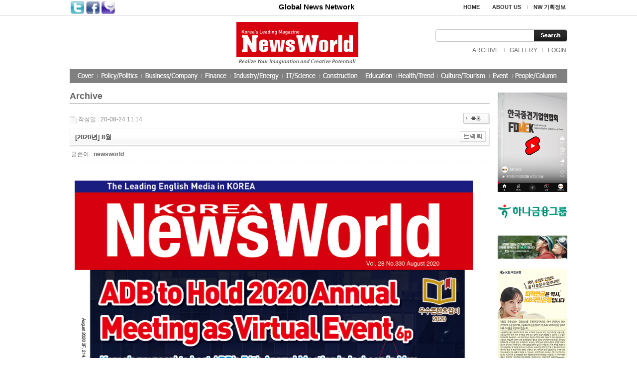

--- FILE ---
content_type: text/html; charset=euc-kr
request_url: http://newsworld.co.kr/board/bbs/board.php?bo_table=archive&wr_id=258&sfl=&stx=&sst=wr_hit&sod=asc&sop=and&page=5
body_size: 40898
content:
<!DOCTYPE html PUBLIC "-//W3C//DTD XHTML 1.0 Transitional//EN" "http://www.w3.org/TR/xhtml1/DTD/xhtml1-transitional.dtd">
<html>
<head>

<meta http-equiv="content-type" content="text/html; charset=euc-kr">

<meta name="robots" content="index, follow">
<meta name="naver-site-verification" content="4b0ab755019d7d83fbfdfc7b65183f03837623e6"/>
<meta name="msvalidate.01" content="47E8C148951B469A77085ACF5254E03C" />
<meta name="google-site-verification" content="6Whex73ub8UShmH9GQhRK4OOLP6Hgu6LEm2z9dyOHlE" />


<meta name="Subject" content="newworld">
<meta name="title" content="newworld" />
<meta name="author" content="http://www.newsworld.co.kr">
<meta name="description" content="Korea’s leading English-language monthly committed to informing readers with latest current news about issues about Korea and the world, including economic and political news." />
<meta name="keywords" content="Korea’s leading English-language monthly committed to informing readers with latest current news about issues about Korea and the world, including economic and political news." />

<meta property="og:title" content="newworld" />
<meta property="og:url" content="http://www.newsworld.co.kr" />
<meta property="og:type" content="website">
<meta property="og:description" content="Korea’s leading English-language monthly committed to informing readers with latest current news about issues about Korea and the world, including economic and political news." />
<meta property="og:site_name" content="newworld" />

<link rel="canonical" href="http://www.newsworld.co.kr" />



<title>newworld</title>

<link rel="stylesheet" href="../style.css" type="text/css">
<link rel="stylesheet" href="../aceLib/css/custom.style.css" type="text/css">
<link rel="stylesheet" href="http://ajax.googleapis.com/ajax/libs/jqueryui/1.8.7/themes/ui-lightness/jquery-ui.css" type="text/css" media="all" />
<!-- <link rel="stylesheet" href="../aceLib/css/ui-lightness/jquery-ui-1.9.7.custom.css" type="text/css"> -->
<meta http-equiv="X-UA-Compatible" content="IE=Edge">
</head>
<script type="text/javascript">
// 자바스크립트에서 사용하는 전역변수 선언
var g4_path      = "..";
var g4_bbs       = "bbs";
var g4_bbs_img   = "img";
var g4_url       = "http://newsworld.co.kr/board";
var g4_is_member = "";
var g4_is_admin  = "";
var g4_bo_table  = "archive";
var g4_sca       = "";
var g4_charset   = "euc-kr";
var g4_cookie_domain = "";
var g4_is_gecko  = navigator.userAgent.toLowerCase().indexOf("gecko") != -1;
var g4_is_ie     = navigator.userAgent.toLowerCase().indexOf("msie") != -1;
</script>
<script src="http://ajax.googleapis.com/ajax/libs/jquery/1.8.2/jquery.min.js"></script>
<!-- <script type="text/javascript" src="../aceLib/js/jquery-ui-1.8.7.custom.min.js"></script> -->
<script type="text/javascript" src="http://code.jquery.com/ui/1.9.1/jquery-ui.min.js"></script>
<script type="text/javascript" src="../aceLib/js/jquery.ui.datepicker-ko.js"></script>
<script type="text/javascript" src="../aceLib/js/jquery.ui.datepicker-ko.js"></script>
<script type="text/javascript" src="../aceLib/js/DateTimePicker.js"></script>
<script type="text/javascript" src="../js/common.js"></script>
<body topmargin="0" leftmargin="0" >
<a name="g4_head"></a>
		
<html>
<head>
<title>newworld</title>
<script language="Javascript" src="/template.js"></script>
<script language="Javascript" src="/url.js"></script>
<LINK REL="StyleSheet" HREF="/template.css" type="text/css">
</head>
<body>
<table width="100%" border="0" cellspacing="0" cellpadding="0">
<tr>
<td height="31" style="border-bottom:1px solid #e1e1e1">
        

	<table border="0" cellpadding="0" cellspacing="0" width="1000" align="center">
	<tr>
	<td>
		<table cellpadding="2" cellspacing="0">
		<tr>
		<td><a href="http://twitter.com/home/?status=newworld+++http%3A%2F%2Fnewsworld.co.kr%2Fboard%2Fbbs%2Fboard.php%3Fbo_table%3Darchive%26wr_id%3D258%26sfl%3D%26stx%3D%26sst%3Dwr_hit%26sod%3Dasc%26sop%3Dand%26page%3D5" target="_blank"><img src="/images/main_sns_t.gif" width="27" height="26" alt="트위터"></a></td>
		<td><a href="http://www.facebook.com/sharer.php?u=http%3A%2F%2Fnewsworld.co.kr%2Fboard%2Fbbs%2Fboard.php%3Fbo_table%3Darchive%26wr_id%3D258%26sfl%3D%26stx%3D%26sst%3Dwr_hit%26sod%3Dasc%26sop%3Dand%26page%3D5&t=newworld" target="_blank"><img src="/images/main_sns_f.gif" width="27" height="26" alt="페이스북"></a></td>
		<td><a href='http://me2day.net/posts/new?new_post[body]=newworld+++++++["NewsWorld":http%3A%2F%2Fnewsworld.co.kr%2Fboard%2Fbbs%2Fboard.php%3Fbo_table%3Darchive%26wr_id%3D258%26sfl%3D%26stx%3D%26sst%3Dwr_hit%26sod%3Dasc%26sop%3Dand%26page%3D5+]&new_post[tags]=newworld'  target="_blank"><img src="/images/main_sns_m.gif" width="27" height="26" alt="미투데이"></a></td>
		</tr>
		</table>

	
	</td>
	<td align="center" width="100%"><div style="padding:0 0 0 110px;font-weight:bold;color:#000000;font-size:11pt">Global News Network </font></td>
	<td nowrap>
		<table border="0" cellspacing="0" cellpadding="3">
		<tr>
		<td><a href="/" style="color:#2d2d2d;font-size:8pt"><strong>HOME</strong></a></td>
		<td>&nbsp;&nbsp;<img src="/images/main_util_l.gif">&nbsp;&nbsp;</td>
		<td nowrap><a href="/board/bbs/page.php?page_=about" style="color:#2d2d2d;font-size:8pt"><strong>ABOUT US</strong></a></td>
		<td>&nbsp;&nbsp;<img src="/images/main_util_l.gif">&nbsp;&nbsp;</td>
		<td nowrap><a href="/board/bbs/page.php?page_=nw" style="color:#2d2d2d;font-size:8pt"><strong>NW 기획정보</strong></a></td>
		</tr>
		</table>
	
	</td>
	<td></td>
	</tr>
	</table>
</td>
</tr>
</table>
<table width="100%" border="0" cellspacing="0" cellpadding="0">
<tr>
<td>

	<table border="0" cellpadding="0" cellspacing="0" width="1000" align="center">
	<tr>
	<td width="50%"></td>
	<td><a href="/"><img src="/images/main_top_logo.gif"></a></td>
	<td width="50%" align="right">
	<form name="searchForm" method="get" action="/search.htm" style="margin:0px;">
		<table border="0" cellspacing="0" cellpadding="0">
		
		<tr>
		<td background="/images/main_search_bg.gif" width="198" height="25">
			<INPUT name="str" type="text" style="border:0px; width: 180px; HEIGHT: 16px;margin-left:5px"></td>
		<td><input type="image" src="/images/main_search_btn.gif" border="0"></td>
		</tr>
		
		</table>	
	</form>
		<table border="0" cellspacing="0" cellpadding="0" style="margin-top:8px">
		<tr>
		<td><style>
.pro_han {font-family:arial;font-size:9pt}
</style>

<table cellpadding="2" cellspacing="0">
<tr>
	<td><a href="/board/bbs/board.php?bo_table=archive">ARCHIVE</a></td>
	<td>&nbsp;&nbsp;<img src="/images/main_util_l.gif">&nbsp;&nbsp;</td>
	<td><a href="/board/bbs/board.php?bo_table=gallery">GALLERY</a></td>
	<td>&nbsp;&nbsp;<img src="/images/main_util_l.gif">&nbsp;&nbsp;</td>
	<td nowrap><a href="../bbs/login.php"><font style="font-size:9pt;color:#666666" class="pro_han">LOGIN</font></a></td>
<!--	
	<td>&nbsp;&nbsp;<img src="/images/main_util_l.gif">&nbsp;&nbsp;</td>
	<td nowrap><a href="../bbs/register.php"><font style="font-size:9pt;color:#666666" class="pro_han">JOIN</font></a></td>
-->
</tr>
</table>
</td>
		</tr>
		</table>
		

	</td>
	</tr>
	</table>		
	<table cellpadding="0" cellspacing="0" width="1000" align="center">
	<tr>
	<td><a href="javascript:cover();void(0);"><img src="/images/main_nav_cover.gif"></a></td>
	<td onMouseOver="showMenu('menu1','','show')" onMouseOut="showMenu('menu1','','hide')"><a href="javascript:policy();void(0);"><img src="/images/main_nav_01.gif" id="ss1" onMouseOver="this.src='/images/main_nav_01.gif'" onMouseOut="this.src='/images/main_nav_01.gif'"></a></td>
	<td onMouseOver="showMenu('menu2','','show');" onMouseOut="showMenu('menu2','','hide')"><a href="javascript:business();void(0);"><img src="/images/main_nav_02.gif" id="ss2" onMouseOver="this.src='/images/main_nav_02.gif'" onMouseOut="this.src='/images/main_nav_02.gif'"></a></td>
	<td onMouseOver="showMenu('menu3','','show');" onMouseOut="showMenu('menu3','','hide')"><a href="javascript:economy();void(0);"><img src="/images/main_nav_03.gif" id="ss3" onMouseOver="this.src='/images/main_nav_03.gif'" onMouseOut="this.src='/images/main_nav_03.gif'"></a></td>
	<td onMouseOver="showMenu('menu4','','show');" onMouseOut="showMenu('menu4','','hide')"><a href="javascript:industry();void(0);"><img src="/images/main_nav_04.gif" id="ss4" onMouseOver="this.src='/images/main_nav_04.gif'" onMouseOut="this.src='/images/main_nav_04.gif'"></a></td>
	<td onMouseOver="showMenu('menu5','','show');" onMouseOut="showMenu('menu5','','hide')"><a href="javascript:it();void(0);"><img src="/images/main_nav_05.gif" id="ss5" onMouseOver="this.src='/images/main_nav_05.gif'" onMouseOut="this.src='/images/main_nav_05.gif'"></a></td>
	<td onMouseOver="showMenu('menu6','','show');" onMouseOut="showMenu('menu6','','hide')"><a href="javascript:construction();void(0);"><img src="/images/main_nav_06.gif" id="ss6" onMouseOver="this.src='/images/main_nav_06.gif'" onMouseOut="this.src='/images/main_nav_06.gif'"></a></td>
	<td onMouseOver="showMenu('menu7','','show');" onMouseOut="showMenu('menu7','','hide')"><a href="javascript:education();void(0);"><img src="/images/main_nav_07.gif" id="ss7" onMouseOver="this.src='/images/main_nav_07.gif'" onMouseOut="this.src='/images/main_nav_07.gif'"></a></td>
	<td onMouseOver="showMenu('menu8','','show');" onMouseOut="showMenu('menu8','','hide')"><a href="javascript:health();void(0);"><img src="/images/main_nav_08.gif" id="ss8" onMouseOver="this.src='/images/main_nav_08.gif'" onMouseOut="this.src='/images/main_nav_08.gif'"></a></td>
	<td onMouseOver="showMenu('menu9','','show');" onMouseOut="showMenu('menu9','','hide')"><a href="javascript:culture();void(0);"><img src="/images/main_nav_09.gif" id="ss9" onMouseOver="this.src='/images/main_nav_09.gif'" onMouseOut="this.src='/images/main_nav_09.gif'"></a></td>
	<td onMouseOver="showMenu('menu10','','show');" onMouseOut="showMenu('menu10','','hide')"><a href="javascript:events();void(0);"><img src="/images/main_nav_10.gif" id="ss10" onMouseOver="this.src='/images/main_nav_10.gif'" onMouseOut="this.src='/images/main_nav_10.gif'"></a></td>
	<td onMouseOver="showMenu('menu11','','show');" onMouseOut="showMenu('menu11','','hide')"><a href="javascript:people();void(0);"><img src="/images/main_nav_11.gif" id="ss11" onMouseOver="this.src='/images/main_nav_11.gif'" onMouseOut="this.src='/images/main_nav_11.gif'"></a></td>
	</tr>
	<tr>
	<td colspan="12" height="19" style="position:relative">	
		<div id="menu2" class="sub_menu" style="position:relative;display:none;z-index:1;left:144px;top:-10px;" onMouseOver="showMenu('menu2','','show')" onMouseOut="showMenu('menu2','','hide')"> 
		<div style="position:absolute" id="menu2">
		<table border="0" cellspacing="0" cellpadding="0">
		<tr>
				
		</tr>
		</table>
		</div>
		</div>
	
		<div id="menu4" class="sub_menu" style="position:relative;display:none;z-index:1;left:273px;top:-10px;" onMouseOver="showMenu('menu4','','show')" onMouseOut="showMenu('menu4','','hide')"> 
		<div style="position:absolute">
		<table border="0" cellspacing="0" cellpadding="0">
		<tr>
				
		</tr>
		</table>
		</div>
		</div>
	
		<div id="menu5" class="sub_menu" style="position:relative;display:none;z-index:1;left:367px;top:-10px;" onMouseOver="showMenu('menu5','','show')" onMouseOut="showMenu('menu5','','hide')"> 
		<div style="position:absolute">
		<table border="0" cellspacing="0" cellpadding="0">
		<tr>
				
		</tr>
		</table>
		</div>
		</div>

		<div id="menu6" class="sub_menu" style="position:relative;display:none;z-index:1;left:432px;top:-10px;" onMouseOver="showMenu('menu6','','show')" onMouseOut="showMenu('menu6','','hide')"> 
		<div style="position:absolute">
		<table border="0" cellspacing="0" cellpadding="0">
		<tr>
				
		</tr>
		</table>
		</div>
		</div>

		<div id="menu7" class="sub_menu" style="position:relative;display:none;z-index:1;left:520px;top:-10px;" onMouseOver="showMenu('menu7','','show')" onMouseOut="showMenu('menu7','','hide')"> 
		<div style="position:absolute;">
		<table border="0" cellspacing="0" cellpadding="0">
		<tr>
				
		</tr>
		</table>
		</div>
		</div>

		<div id="menu8" class="sub_menu" style="position:relative;display:none;z-index:1;left:537px;top:-10px;" onMouseOver="showMenu('menu8','','show')" onMouseOut="showMenu('menu8','','hide')"> 
		<div style="position:absolute">
		<table border="0" cellspacing="0" cellpadding="0">
		<tr>
				
		</tr>
		</table>
		</div>
		</div>

		<div id="menu9" class="sub_menu" style="position:absolute;display:none;z-index:1;left:734px;top:-10px;" onMouseOver="showMenu('menu9','','show')" onMouseOut="showMenu('menu9','','hide')"> 
		<div style="position:absolute">
		<table border="0" cellspacing="0" cellpadding="0">
		<tr>
		<td></td>
		</tr>
		</table>
		</div>
		</div>

	</td>
	</tr>
	</table>


</td>
</tr>
</table>

<script type="text/javascript">
<!--
	var _m = '';
	var _s = '';
	var m_menu = 'menu'+_m;
	var menuTimeout;
	if(_m) {
		showMenu(m_menu,'','show');
	}

	function showMenu(menu, dd, status) {
		var def_num1 = _m;
		var def_num2 = _s;
		var num = menu.replace('menu','');

		if(status == 'show') {
			$('.sub_menu').each(function() {
				var main_num = $(this).attr('id').replace('menu','');
				$(this).hide();
			});
			$('#menu'+num).show();
			clearTimeout(menuTimeout);
		} else if(status == 'hide') {
			menuTimeout = setTimeout(function() {
				$('#'+menu).hide();	
			},100);
			/*
			$('.sub_menu').each(function(obj) {
				$(this).hide();
			});
*/
			if(def_num1) {
				$('#menu'+def_num1).show();
			}
		}
	}
//-->
</script><table width="1000" border="0" cellspacing="0" cellpadding="0" align="center">
<tr valign="top">
<td>

<div><font size="4"><strong>Archive</strong></font></div>
<hr /><script type="text/javascript" src="../js/sideview.js"></script>
<script type='text/javascript' src='../js/ajax.js'></script><div style="height:12px; line-height:1px; font-size:1px;">&nbsp;</div>

<!-- 게시글 보기 시작 -->
<table width="100%" align="center" cellpadding="0" cellspacing="0"><tr><td>


<div style="clear:both; height:30px;">
    <div style="float:left; margin-top:6px;">
    <img src="../skin/board/archive/img/icon_date.gif" align=absmiddle border='0'>
    <span style="color:#888888;">작성일 : 20-08-24 11:14</span>
    </div>

    <!-- 링크 버튼 -->
    <div style="float:right;">
            
        <a href="./board.php?bo_table=archive&page=5"><img src='../skin/board/archive/img/btn_list.gif' border='0' align='absmiddle'></a>                         </div>
</div>

<div style="border:1px solid #ddd; clear:both; height:34px; background:url(../skin/board/archive/img/title_bg.gif) repeat-x;">
    <table border=0 cellpadding=0 cellspacing=0 width=100%>
    <tr>
        <td style="padding:8px 0 0 10px;">
            <div style="color:#505050; font-size:13px; font-weight:bold; word-break:break-all;">
            [2020년]             8월            </div>
        </td>
        <td align="right" style="padding:6px 6px 0 0;" width=120>
                        <a href="javascript:trackback_send_server('http://newsworld.co.kr/board/bbs/tb.php/archive/258');" style="letter-spacing:0;" title='주소 복사'><img src="../skin/board/archive/img/btn_trackback.gif" border='0' align="absmiddle"></a>        </td>
    </tr>
    </table>
</div>
<div style="height:3px; background:url(../skin/board/archive/img/title_shadow.gif) repeat-x; line-height:1px; font-size:1px;"></div>


<table border=0 cellpadding=0 cellspacing=0 width=100%>
<tr>
    <td height=30 background="../skin/board/archive/img/view_dot.gif" style="color:#888;">
        <div style="float:left;">
        &nbsp;글쓴이 : 
        <span class='member'>newsworld</span>        </div>
        <div style="float:right;">

                        &nbsp;
        </div>
    </td>
</tr>

<tr> 
    <td height="150" style="word-break:break-all; padding:10px;">
        <img src='../data/file/archive/765775673_UO0FoTsg_B4BABDBABFF9B5E5-8BFF9C8A3.jpg' name='target_resize_image[]' onclick='image_window(this);' style='cursor:pointer;' title=''><p>
        <!-- 내용 출력 -->
        <span id="writeContents"></span>
        
                <!-- 테러 태그 방지용 --></xml></xmp><a href=""></a><a href=''></a>

        
        
</td>
</tr>
</table>
<br>

<script type='text/javascript'> var md5_norobot_key = 'd41d8cd98f00b204e9800998ecf8427e'; </script>
<script type="text/javascript">
// 글자수 제한
var char_min = parseInt(0); // 최소
var char_max = parseInt(0); // 최대
</script>


<!-- 코멘트 리스트 -->
<div id="commentContents">
</div>
<!-- 코멘트 리스트 -->


<script type='text/javascript' src='../js/md5.js'></script>

<div style="height:1px; line-height:1px; font-size:1px; background-color:#ddd; clear:both;">&nbsp;</div>

<div style="clear:both; height:43px;">
    <div style="float:left; margin-top:10px;">
            </div>

    <!-- 링크 버튼 -->
    <div style="float:right; margin-top:10px;">
            
        <a href="./board.php?bo_table=archive&page=5"><img src='../skin/board/archive/img/btn_list.gif' border='0' align='absmiddle'></a>                         </div>
</div>

<div style="height:2px; line-height:1px; font-size:1px; background-color:#dedede; clear:both;">&nbsp;</div>

</td></tr></table><br>

<script type="text/javascript">
function file_download(link, file) {
        document.location.href=link;
}
</script>

<script type="text/javascript" src="../js/board.js"></script>
<script type="text/javascript">
window.onload=function() {
    resizeBoardImage(800);
    drawFont();
}
</script>
<!-- 게시글 보기 끝 -->

<style>
.board_top { clear:both; }

.board_button { clear:both; margin:10px 0 0 0; }

.board_page { clear:both; text-align:center; margin:3px 0 0 0; }
.board_page a:link { color:#777; }

.board_search { text-align:center; margin:10px 0 0 0; }
.board_search .stx { height:21px; border:1px solid #9A9A9A; border-right:1px solid #D8D8D8; border-bottom:1px solid #D8D8D8; }
</style>

<!-- 게시판 목록 시작 -->
<table width="100%" align="center" cellpadding="0" cellspacing="0"><tr><td>

    <!-- 분류 셀렉트 박스, 게시물 몇건, 관리자화면 링크 -->
    <div class="board_top">
        <div style="float:left;">
            <form name="fcategory" method="get" style="margin:0px;">
                        <select name=sca onchange="location='./board.php?bo_table=archive&sca='+this.value;">
            <option value=''>전체</option>
            <option value='2026년'>2026년</option>
<option value='2025년'>2025년</option>
<option value='2024년'>2024년</option>
<option value='2023년'>2023년</option>
<option value='2022년'>2022년</option>
<option value='2021년'>2021년</option>
<option value='2020년'>2020년</option>
            </select>
                        <a href='/board/bbs/board.php?bo_table=archive&sop=and&sst=wr_good&sod=desc&sfl=&stx=&page=5'>추천순</a>
            |
            <a href='/board/bbs/board.php?bo_table=archive&sop=and&sst=wr_hit&sod=desc&sfl=&stx=&page=5'>조회순</a>
            |
            <a href='/board/bbs/board.php?bo_table=archive&sop=and&sst=wr_comment&sod=desc&sfl=&stx=&page=5'>코멘트순</a>
                        </form>
        </div>
        <div style="float:right;">
            <img src="../skin/board/archive/img/icon_total.gif" align="absmiddle" border='0'>
            <span style="color:#888888; font-weight:bold;">Total 145</span>
                                </div>
    </div>

    <form name="fboardlist" method="post">
    <input type='hidden' name='bo_table' value='archive'>
    <input type='hidden' name='sfl'  value=''>
    <input type='hidden' name='stx'  value=''>
    <input type='hidden' name='spt'  value=''>
    <input type='hidden' name='page' value='5'>
    <input type='hidden' name='sw'   value=''>

    <table width=100% cellpadding=0 cellspacing=0>
    <tr><td colspan='4' height=5></td></tr>
    <tr><td colspan='4' height=2 bgcolor=#eaeaea></td></tr>
    <tr> 
    <td width='25%' valign=bottom style='word-break:break-all; padding:3px;'><table align=center><tr><td height=5></td></tr><tr><td align=center><div style='float:left; border:1px solid #ccc; background:#fff; padding:4px; font-size:0; line-height:0;'><a href='../bbs/board.php?bo_table=archive&wr_id=272&sfl=&stx=&sst=wr_hit&sod=asc&sop=and&page=5'><img src="../data/file/archive/thumbs/765775673_bdxGcXan_B4BABDBABFF9B5E5-10BFF9C8A3.jpg" width="130" height="170" border="0" alt="10월" align="" /></a></div></td></tr><tr><td align=center class=lh><font style='display:block; overflow:hidden; width:100%'><a href='../bbs/board.php?bo_table=archive&sca=2021%B3%E2'>2021년</a> <a href='../bbs/board.php?bo_table=archive&wr_id=272&sfl=&stx=&sst=wr_hit&sod=asc&sop=and&page=5'><span >10월</span></a></font><a href='' target='_blank'>PDF보기</a></font></td></tr></table></td>
<td width='25%' valign=bottom style='word-break:break-all; padding:3px;'><table align=center><tr><td height=5></td></tr><tr><td align=center><div style='float:left; border:1px solid #ccc; background:#fff; padding:4px; font-size:0; line-height:0;'><a href='../bbs/board.php?bo_table=archive&wr_id=102&sfl=&stx=&sst=wr_hit&sod=asc&sop=and&page=5'><img src="../data/file/archive/thumbs/1226547853_La1hb9xv_B4BABDBABFF9B5E5-C7A5C1F6.jpg" width="130" height="170" border="0" alt="6월" align="" /></a></div></td></tr><tr><td align=center class=lh><font style='display:block; overflow:hidden; width:100%'><a href='../bbs/board.php?bo_table=archive&sca=2018%B3%E2'>2018년</a> <a href='../bbs/board.php?bo_table=archive&wr_id=102&sfl=&stx=&sst=wr_hit&sod=asc&sop=and&page=5'><span >6월</span></a></font><a href='' target='_blank'>PDF보기</a></font></td></tr></table></td>
<td width='25%' valign=bottom style='word-break:break-all; padding:3px;'><table align=center><tr><td height=5></td></tr><tr><td align=center><div style='float:left; border:1px solid #ccc; background:#fff; padding:4px; font-size:0; line-height:0;'><a href='../bbs/board.php?bo_table=archive&wr_id=153&sfl=&stx=&sst=wr_hit&sod=asc&sop=and&page=5'><img src="../data/file/archive/thumbs/1226547853_CZrOiMnP_B4BABDBABFF9B5E5_10BFF9C8A32.jpg" width="130" height="170" border="0" alt="10월" align="" /></a></div></td></tr><tr><td align=center class=lh><font style='display:block; overflow:hidden; width:100%'><a href='../bbs/board.php?bo_table=archive&sca=2018%B3%E2'>2018년</a> <a href='../bbs/board.php?bo_table=archive&wr_id=153&sfl=&stx=&sst=wr_hit&sod=asc&sop=and&page=5'><span >10월</span></a></font><a href='' target='_blank'>PDF보기</a></font></td></tr></table></td>
<td width='25%' valign=bottom style='word-break:break-all; padding:3px;'><table align=center><tr><td height=5></td></tr><tr><td align=center><div style='float:left; border:1px solid #ccc; background:#fff; padding:4px; font-size:0; line-height:0;'><a href='../bbs/board.php?bo_table=archive&wr_id=284&sfl=&stx=&sst=wr_hit&sod=asc&sop=and&page=5'><img src="../data/file/archive/thumbs/2038463387_SQsZOy3u_B4BABDBABFF9B5E5_10BFF9C8A3.jpg" width="130" height="170" border="0" alt="10월" align="" /></a></div></td></tr><tr><td align=center class=lh><font style='display:block; overflow:hidden; width:100%'><a href='../bbs/board.php?bo_table=archive&sca=2022%B3%E2'>2022년</a> <a href='../bbs/board.php?bo_table=archive&wr_id=284&sfl=&stx=&sst=wr_hit&sod=asc&sop=and&page=5'><span >10월</span></a></font><a href='' target='_blank'>PDF보기</a></font></td></tr></table></td>
</tr><tr><td width='25%' valign=bottom style='word-break:break-all; padding:3px;'><table align=center><tr><td height=5></td></tr><tr><td align=center><div style='float:left; border:1px solid #ccc; background:#fff; padding:4px; font-size:0; line-height:0;'><a href='../bbs/board.php?bo_table=archive&wr_id=270&sfl=&stx=&sst=wr_hit&sod=asc&sop=and&page=5'><img src="../data/file/archive/thumbs/765775673_Z3PNCVQ7_B4BABDBABFF9B5E5-8BFF9C8A3.jpg" width="130" height="170" border="0" alt="8월" align="" /></a></div></td></tr><tr><td align=center class=lh><font style='display:block; overflow:hidden; width:100%'><a href='../bbs/board.php?bo_table=archive&sca=2021%B3%E2'>2021년</a> <a href='../bbs/board.php?bo_table=archive&wr_id=270&sfl=&stx=&sst=wr_hit&sod=asc&sop=and&page=5'><span >8월</span></a></font><a href='' target='_blank'>PDF보기</a></font></td></tr></table></td>
<td width='25%' valign=bottom style='word-break:break-all; padding:3px;'><table align=center><tr><td height=5></td></tr><tr><td align=center><div style='float:left; border:1px solid #ccc; background:#fff; padding:4px; font-size:0; line-height:0;'><a href='../bbs/board.php?bo_table=archive&wr_id=154&sfl=&stx=&sst=wr_hit&sod=asc&sop=and&page=5'><img src="../data/file/archive/thumbs/1226547853_P0j2BHVg_B4BABDBABFF9B5E5_11BFF9C8A3.jpg" width="130" height="170" border="0" alt="11월" align="" /></a></div></td></tr><tr><td align=center class=lh><font style='display:block; overflow:hidden; width:100%'><a href='../bbs/board.php?bo_table=archive&sca=2018%B3%E2'>2018년</a> <a href='../bbs/board.php?bo_table=archive&wr_id=154&sfl=&stx=&sst=wr_hit&sod=asc&sop=and&page=5'><span >11월</span></a></font><a href='' target='_blank'>PDF보기</a></font></td></tr></table></td>
<td width='25%' valign=bottom style='word-break:break-all; padding:3px;'><table align=center><tr><td height=5></td></tr><tr><td align=center><div style='float:left; border:1px solid #ccc; background:#fff; padding:4px; font-size:0; line-height:0;'><a href='../bbs/board.php?bo_table=archive&wr_id=268&sfl=&stx=&sst=wr_hit&sod=asc&sop=and&page=5'><img src="../data/file/archive/thumbs/765775673_eyAsvcYB_news202106.jpg" width="130" height="170" border="0" alt="6월" align="" /></a></div></td></tr><tr><td align=center class=lh><font style='display:block; overflow:hidden; width:100%'><a href='../bbs/board.php?bo_table=archive&sca=2021%B3%E2'>2021년</a> <a href='../bbs/board.php?bo_table=archive&wr_id=268&sfl=&stx=&sst=wr_hit&sod=asc&sop=and&page=5'><span >6월</span></a></font><a href='http://www.newsworld.co.kr/board/data/file/archive/765775673_eyAsvcYB_news202106.pdf' target='_blank'>PDF보기</a></font></td></tr></table></td>
<td width='25%' valign=bottom style='word-break:break-all; padding:3px;'><table align=center><tr><td height=5></td></tr><tr><td align=center><div style='float:left; border:1px solid #ccc; background:#fff; padding:4px; font-size:0; line-height:0;'><a href='../bbs/board.php?bo_table=archive&wr_id=294&sfl=&stx=&sst=wr_hit&sod=asc&sop=and&page=5'><img src="../data/file/archive/thumbs/981096763_uP5sWvbO_B4BABDBABFF9B5E5-9BFF9C8A3.jpg" width="130" height="170" border="0" alt="9월호" align="" /></a></div></td></tr><tr><td align=center class=lh><font style='display:block; overflow:hidden; width:100%'><a href='../bbs/board.php?bo_table=archive&sca=2023%B3%E2'>2023년</a> <a href='../bbs/board.php?bo_table=archive&wr_id=294&sfl=&stx=&sst=wr_hit&sod=asc&sop=and&page=5'><span >9월호</span></a></font><a href='' target='_blank'>PDF보기</a></font></td></tr></table></td>
</tr><tr><td width='25%' valign=bottom style='word-break:break-all; padding:3px;'><table align=center><tr><td height=5></td></tr><tr><td align=center><div style='float:left; border:1px solid #ccc; background:#fff; padding:4px; font-size:0; line-height:0;'><a href='../bbs/board.php?bo_table=archive&wr_id=103&sfl=&stx=&sst=wr_hit&sod=asc&sop=and&page=5'><img src="../data/file/archive/thumbs/1226547853_6nLjkpYh_B4BABDBABFF9B5E5_7BFF9C8A3.jpg" width="130" height="170" border="0" alt="7월" align="" /></a></div></td></tr><tr><td align=center class=lh><font style='display:block; overflow:hidden; width:100%'><a href='../bbs/board.php?bo_table=archive&sca=2018%B3%E2'>2018년</a> <a href='../bbs/board.php?bo_table=archive&wr_id=103&sfl=&stx=&sst=wr_hit&sod=asc&sop=and&page=5'><span >7월</span></a></font><a href='' target='_blank'>PDF보기</a></font></td></tr></table></td>
<td width='25%' valign=bottom style='word-break:break-all; padding:3px;'><table align=center><tr><td height=5></td></tr><tr><td align=center><div style='float:left; border:1px solid #ccc; background:#fff; padding:4px; font-size:0; line-height:0;'><a href='../bbs/board.php?bo_table=archive&wr_id=91&sfl=&stx=&sst=wr_hit&sod=asc&sop=and&page=5'><img src="../data/file/archive/thumbs/1226547853_xJjtshnH_B4BABDBABFF9B5E5-5BFF9C8A3.jpg" width="130" height="170" border="0" alt="5월" align="" /></a></div></td></tr><tr><td align=center class=lh><font style='display:block; overflow:hidden; width:100%'><a href='../bbs/board.php?bo_table=archive&sca=2018%B3%E2'>2018년</a> <a href='../bbs/board.php?bo_table=archive&wr_id=91&sfl=&stx=&sst=wr_hit&sod=asc&sop=and&page=5'><span >5월</span></a></font><a href='' target='_blank'>PDF보기</a></font></td></tr></table></td>
<td width='25%' valign=bottom style='word-break:break-all; padding:3px;'><table align=center><tr><td height=5></td></tr><tr><td align=center><div style='float:left; border:1px solid #ccc; background:#fff; padding:4px; font-size:0; line-height:0;'><a href='../bbs/board.php?bo_table=archive&wr_id=74&sfl=&stx=&sst=wr_hit&sod=asc&sop=and&page=5'><img src="../data/file/archive/thumbs/237512396_j1sG86QW_B4BABDBABFF9B5E5_3BFF9C8A32.jpg" width="130" height="170" border="0" alt="3월" align="" /></a></div></td></tr><tr><td align=center class=lh><font style='display:block; overflow:hidden; width:100%'><a href='../bbs/board.php?bo_table=archive&sca=2018%B3%E2'>2018년</a> <a href='../bbs/board.php?bo_table=archive&wr_id=74&sfl=&stx=&sst=wr_hit&sod=asc&sop=and&page=5'><span >3월</span></a></font><a href='' target='_blank'>PDF보기</a></font></td></tr></table></td>
<td width='25%' valign=bottom style='word-break:break-all; padding:3px;'><table align=center><tr><td height=5></td></tr><tr><td align=center><div style='float:left; border:1px solid #ccc; background:#fff; padding:4px; font-size:0; line-height:0;'><a href='../bbs/board.php?bo_table=archive&wr_id=76&sfl=&stx=&sst=wr_hit&sod=asc&sop=and&page=5'><img src="../data/file/archive/thumbs/1226547853_FQbJhTEc_B4BABDBABFF9B5E5_1.jpg" width="130" height="170" border="0" alt="4월" align="" /></a></div></td></tr><tr><td align=center class=lh><font style='display:block; overflow:hidden; width:100%'><a href='../bbs/board.php?bo_table=archive&sca=2018%B3%E2'>2018년</a> <a href='../bbs/board.php?bo_table=archive&wr_id=76&sfl=&stx=&sst=wr_hit&sod=asc&sop=and&page=5'><span >4월</span></a></font><a href='' target='_blank'>PDF보기</a></font></td></tr></table></td>
    </tr>
    <tr><td colspan=4 height=1 bgcolor=#E7E7E7></td></tr>

        <tr><td colspan=4 bgcolor=#eaeaea height=1>
    </table>
    </form>

    <div class="board_button">
        <div style="float:left;">
                        </div>

        <div style="float:right;">
                </div>
    </div>

    <!-- 페이지 -->
    <div class="board_page">
                        <a href='./board.php?bo_table=archive&sfl=&stx=&sst=wr_hit&sod=asc&sop=and&page=5&page=1'><img src='../skin/board/archive/img/page_begin.gif' border='0' align='absmiddle' title='처음'></a> &nbsp;<a href='./board.php?bo_table=archive&sfl=&stx=&sst=wr_hit&sod=asc&sop=and&page=5&page=1'><span>1</span></a> &nbsp;<a href='./board.php?bo_table=archive&sfl=&stx=&sst=wr_hit&sod=asc&sop=and&page=5&page=2'><span>2</span></a> &nbsp;<a href='./board.php?bo_table=archive&sfl=&stx=&sst=wr_hit&sod=asc&sop=and&page=5&page=3'><span>3</span></a> &nbsp;<a href='./board.php?bo_table=archive&sfl=&stx=&sst=wr_hit&sod=asc&sop=and&page=5&page=4'><span>4</span></a> &nbsp;<b><span style="color:#4D6185; font-size:12px; text-decoration:underline;">5</span></b>  &nbsp;<a href='./board.php?bo_table=archive&sfl=&stx=&sst=wr_hit&sod=asc&sop=and&page=5&page=6'><span>6</span></a> &nbsp;<a href='./board.php?bo_table=archive&sfl=&stx=&sst=wr_hit&sod=asc&sop=and&page=5&page=7'><span>7</span></a> &nbsp;<a href='./board.php?bo_table=archive&sfl=&stx=&sst=wr_hit&sod=asc&sop=and&page=5&page=8'><span>8</span></a> &nbsp;<a href='./board.php?bo_table=archive&sfl=&stx=&sst=wr_hit&sod=asc&sop=and&page=5&page=9'><span>9</span></a> &nbsp;<a href='./board.php?bo_table=archive&sfl=&stx=&sst=wr_hit&sod=asc&sop=and&page=5&page=10'><span>10</span></a> &nbsp;<a href='./board.php?bo_table=archive&sfl=&stx=&sst=wr_hit&sod=asc&sop=and&page=5&page=11'><img src='../skin/board/archive/img/page_next.gif' border='0' align='absmiddle' title='다음'></a> &nbsp;<a href='./board.php?bo_table=archive&sfl=&stx=&sst=wr_hit&sod=asc&sop=and&page=5&page=13'><img src='../skin/board/archive/img/page_end.gif' border='0' align='absmiddle' title='맨끝'></a>            </div>

    <!-- 검색 -->
    <div class="board_search">
        <form name="fsearch" method="get">
        <input type="hidden" name="bo_table" value="archive">
        <input type="hidden" name="sca"      value="">
        <select name="sfl">
            <option value="wr_subject">제목</option>
            <option value="wr_content">내용</option>
            <option value="wr_subject||wr_content">제목+내용</option>
            <option value="mb_id,1">회원아이디</option>
            <option value="mb_id,0">회원아이디(코)</option>
            <option value="wr_name,1">글쓴이</option>
            <option value="wr_name,0">글쓴이(코)</option>
        </select>
        <input name="stx" class="stx" maxlength="15" itemname="검색어" required value=''>
        <input type="image" src="../skin/board/archive/img/btn_search.gif" border='0' align="absmiddle">
        <input type="radio" name="sop" value="and">and
        <input type="radio" name="sop" value="or">or
        </form>
    </div>

</td></tr></table>

<script type="text/javascript">
if ('') document.fcategory.sca.value = '';
if ('') {
    document.fsearch.sfl.value = '';

    if ('and' == 'and') 
        document.fsearch.sop[0].checked = true;

    if ('and' == 'or')
        document.fsearch.sop[1].checked = true;
} else {
    document.fsearch.sop[0].checked = true;
}
</script>

<!-- 게시판 목록 끝 -->


</td>
<td width="16"></td>
<td width="140" valign="top">
<div  ><a href="https://www.youtube.com/@FOMEK"  ><img src="../data/banner/981096763_b27c80e7_B4BABDBABFF9B5E5+B9E8B3CA+B1A4B0ED+C0CCB9CCC1F6.png" border=0 style="cursor" width='140' height='200'></a></div><div style="margin-top:10px;" ><a href="http://www.hanafn.com/"  ><img src="../data/banner/981096763_1cdad08b_C7CFB3AA.jpg" border=0 style="cursor" width='140' height='58'></a></div><div style="margin-top:10px;" ><a href="https://www.khnp.co.kr/main/index.do"  ><img src="../data/banner/981096763_b02dce96_300_100_1+28129.jpg" border=0 style="cursor" width='140' height='66'></a></div><div style="margin-top:10px;" ><a href="https://okbfex.kbstar.com/quics?page=C019575#loading"  ><img src="../data/banner/981096763_4dcefcf7_KBB1B9B9CEC0BAC7E0_C5F0C1F7BFACB1DD+5B140X2005DBCF6C1A4.jpg" border=0 style="cursor" width='140' height='200'></a></div><div style="margin-top:10px;" ><a href="https://www.doosanenerbility.com/kr"  ><img src="../data/banner/981096763_a70aa5bb_Doosan_Logo.jpg" border=0 style="cursor" width='140' height='73'></a></div><div style="margin-top:10px;" ><a href="https://www.poscoenc.com:446/ko/main.aspx"  ><img src="../data/banner/981096763_e80de2ce_02_POSCO+E26C+28Korean29.jpg" border=0 style="cursor" width='140' height='73'></a></div><div style="margin-top:10px;" ><a href="https://www.lottewellfood.com/"  ><img src="../data/banner/981096763_2844a0f8_CI_B1B9B9AE28C1C2BFECC1B6C7D529_rgb-01.jpg" border=0 style="cursor" width='140' height='60'></a></div><div style="margin-top:10px;" ><a href="https://www.samsungsds.com/kr/meeting/brity_meeting.html"  ><img src="../data/banner/981096763_bb45fd63_BBEFBCBASDS+Brity+Meeting_140x170px.jpg" border=0 style="cursor" width='140' height='170'></a></div><div style="margin-top:10px;" ><a href="https://www.kaist.ac.kr/kr/"  ><img src="../data/banner/981096763_5474d0f2_KAIST_logo-01.jpg" border=0 style="cursor" width='140' height='85'></a></div><div style="margin-top:10px;" ><a href="https://www.lh.or.kr/index.es?sid=a1"  ><img src="../data/banner/981096763_63de6c6e_LH_B9E8B3CA-01.jpg" border=0 style="cursor" width='140' height='85'></a></div><div style="margin-top:10px;" ><a href="https://www.nhis.or.kr/nhis/index.do"  ><img src="../data/banner/981096763_b7dbde9b_BABBC0CEC8AEC0CEB0ADC8ADC1A6B5B5_B9E8B3CA_250x250.jpg" border=0 style="cursor" width='140' height='140'></a></div><div style="margin-top:10px;" ><a href="https://www.hd-hyundaioilbank.co.kr/main/index.do"  ><img src="../data/banner/981096763_1d5f242b_HDC7F6B4EBBFC0C0CFB9F0C5A9_B7CEB0ED.png" border=0 style="cursor" width='140' height='60'></a></div><div style="margin-top:10px;" ><a href="https://www.doosan.com/kr"  ><img src="../data/banner/981096763_c9abe32e_Doosan_Logo_RGB.png" border=0 style="cursor" width='140' height='55'></a></div><div style="margin-top:10px;" ><a href="https://www.iwest.co.kr/sites/iwest/index.do"  ><img src="../data/banner/981096763_8fac3f69_C7D1B1B9BCADBACEB9DFC0FC.jpg" border=0 style="cursor" width='140' height='204'></a></div><div style="margin-top:10px;" ><a href="https://www.lgchem.com/main/index"  ><img src="../data/banner/981096763_e17b5954_LGC8ADC7D0.jpg" border=0 style="cursor" width='140' height='87'></a></div><div style="margin-top:10px;" ><a href="https://www.lgensol.com/kr/index"  ><img src="../data/banner/981096763_b93a7967_BFECC1D6BEC8_B9E8B3CA_BCBCB7CEC7FC_140-200.jpg" border=0 style="cursor" width='140' height='200'></a></div><div style="margin-top:10px;" ><a href="https://www.lguplus.com/mobile/plan/addon/addon-life/LRZ1002380"  ><img src="../data/banner/981096763_2467410a_B4BABDBABFF9B5E5+140-117.jpg" border=0 style="cursor" width='140' height='117'></a></div><div style="margin-top:10px;" ><a href="https://www.kbfg.com/kor/pr/press/view.htm?CONTENT=14810&B=8&QUERY=list.htm%3F"  ><img src="../data/banner/981096763_529410d4_KBB9AEC8AD140X200.gif" border=0 style="cursor" width='140' height='200'></a></div><div style="margin-top:10px;" ><a href="https://www.npsonair.kr/landing/survey_learn/"  ><img src="../data/banner/981096763_aa3df3c2_B1A4B0ED+BDC3BEC8+28229.jpg" border=0 style="cursor" width='140' height='140'></a></div></td>
</tr>
</table><br /><br />
<div style="background-color:#f2f2f2">
<table width="1000" border="0" cellspacing="0" cellpadding="0" align="center">
<tr>
<td><img src="/images/main_bottom_logo.gif"></td>
<td width="100%" align="left" style="padding:0 0 0 20px">
	<table border="0" cellspacing="0" cellpadding="3">
	<tr>
	<td><a href="/board/bbs/write.php?bo_table=newsreq" style="color:#2a2a2a;"><strong>기사제보</strong></a></td>
	<td>&nbsp;&nbsp;<img src="/images/main_util_l.gif">&nbsp;&nbsp;</td>
	<td><a href="/board/bbs/write.php?bo_table=ad" style="color:#2a2a2a;"><strong>광고문의</strong></a></td>
	<td>&nbsp;&nbsp;<img src="/images/main_util_l.gif">&nbsp;&nbsp;</td>
	<td><a href="/board/bbs/write.php?bo_table=newsreq2" style="color:#2a2a2a;"><strong>구독신청</strong></a></td>
	<td>&nbsp;&nbsp;<img src="/images/main_util_l.gif">&nbsp;&nbsp;</td>
	<td><a href="/board/bbs/write.php?bo_table=trans" style="color:#2a2a2a;"><strong>번역의뢰</strong></a></td>
	<td>&nbsp;&nbsp;<img src="/images/main_util_l.gif">&nbsp;&nbsp;</td>
	<td><a href="/board/bbs/write.php?bo_table=busi" style="color:#2a2a2a;"><strong>업무제휴</strong></a></td>
	<td>&nbsp;&nbsp;<img src="/images/main_util_l.gif">&nbsp;&nbsp;</td>
	<td><a href="/board/bbs/write.php?bo_table=pr" style="color:#2a2a2a;"><strong>PR대행</strong></a></td>
	<td>&nbsp;&nbsp;<img src="/images/main_util_l.gif">&nbsp;&nbsp;</td>
	<td><a href="/board/bbs/board.php?bo_table=news" style="color:#2a2a2a;"><strong>보도자료</strong></a></td>
	<td>&nbsp;&nbsp;<img src="/images/main_util_l.gif">&nbsp;&nbsp;</td>
	<td><a href="/board/bbs/board.php?bo_table=resource" style="color:#2a2a2a;"><strong>리소스 센터</strong></a></td>
	<td>&nbsp;&nbsp;<img src="/images/main_util_l.gif">&nbsp;&nbsp;</td>
	<td><a href="http://newsworld.co.kr/nw" target="_blank" style="color:#2a2a2a;"><strong>Previous Site</strong></a></td>
	</tr>
	</table>
	<span style="font-size:8pt">
Copyright(c) 2013 NewsWorld, All right reserved. / 3f, 214, Dasan-ro, Jung-gu, Seoul, Korea 100-456 / http//www.newsworld.co.kr<br>
If you have any question or suggestion, please cuntact us by email: news5028@hanmail.net or call 82-2-2235-6114 / Fax : 82-2-2235-8864<br>
홈페이지와 콘텐트 저작권은 뉴스월드에 있습니다. 
</span>
</td>
</tr>
</table>
</div></body>
</html>
<!-- 사용스킨 : archive -->
<script type="text/javascript" src="../js/wrest.js"></script>

<!-- 새창 대신 사용하는 iframe -->
<iframe width=0 height=0 name='hiddenframe' style='display:none;'></iframe>


</body>
</html>


--- FILE ---
content_type: application/javascript
request_url: http://newsworld.co.kr/board/aceLib/js/jquery.ui.datepicker-ko.js
body_size: 1548
content:
/* Korean initialisation for the jQuery calendar extension. */
/* Written by DaeKwon Kang (ncrash.dk@gmail.com). */
(function($) {
        $.datepicker.regional['ko'] = {
                clearText: '지우기', clearStatus: '',
                closeText: '닫기', closeStatus: '',
                prevText: '이전달', prevStatus: '',
                prevBigText: '&#x3c;&#x3c;', prevBigStatus: '',
                nextText: '다음달', nextStatus: '',
                nextBigText: '&#x3e;&#x3e;', nextBigStatus: '',
                currentText: '오늘', currentStatus: '',
                monthNames: ['1월(JAN)','2월(FEB)','3월(MAR)','4월(APR)','5월(MAY)','6월(JUN)',
                '7월(JUL)','8월(AUG)','9월(SEP)','10월(OCT)','11월(NOV)','12월(DEC)'],
                monthNamesShort: ['1월(JAN)','2월(FEB)','3월(MAR)','4월(APR)','5월(MAY)','6월(JUN)',
                '7월(JUL)','8월(AUG)','9월(SEP)','10월(OCT)','11월(NOV)','12월(DEC)'],
                monthStatus: '', yearStatus: '',
                weekHeader: 'Wk', weekStatus: '',
                dayNames: ['일','월','화','수','목','금','토'],
                dayNamesShort: ['일','월','화','수','목','금','토'],
                dayNamesMin: ['일','월','화','수','목','금','토'],
                dayStatus: 'DD', dateStatus: 'D, M d',
                dateFormat: 'yy-mm-dd', firstDay: 0,
                initStatus: '', isRTL: false,
                showMonthAfterYear: false, yearSuffix: ''};
        $.datepicker.setDefaults($.datepicker.regional['ko']);
})(jQuery);